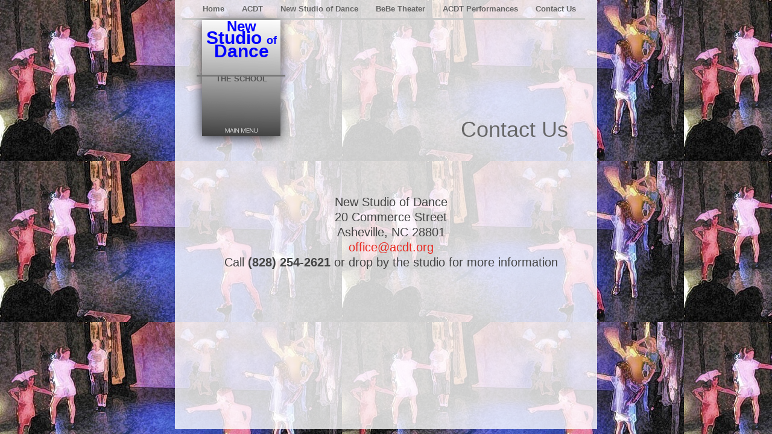

--- FILE ---
content_type: text/html
request_url: http://www.acdt.org/ACDT_Home/NSD_Contact_Us.html
body_size: 2787
content:
<?xml version="1.0" encoding="UTF-8"?>
<!DOCTYPE html PUBLIC "-//W3C//DTD XHTML 1.0 Transitional//EN" "http://www.w3.org/TR/xhtml1/DTD/xhtml1-transitional.dtd">


<html xmlns="http://www.w3.org/1999/xhtml" xml:lang="en" lang="en">
  <head><meta http-equiv="Content-Type" content="text/html; charset=UTF-8" />
        <meta name="robots" content="noindex">
    <meta name="Generator" content="iWeb 2.0.4" />
    <meta name="iWeb-Build" content="local-build-20130829" />
    <meta name="viewport" content="width=700" />
    <title>NSD Contact Us</title>
    <link rel="stylesheet" type="text/css" media="screen,print" href="NSD_Contact_Us_files/NSD_Contact_Us.css" />
    <!--[if IE]><link rel='stylesheet' type='text/css' media='screen,print' href='NSD_Contact_Us_files/NSD_Contact_UsIE.css'/><![endif]-->
    <script type="text/javascript" src="Scripts/iWebSite.js"></script>
    <script type="text/javascript" src="Scripts/Widgets/SharedResources/WidgetCommon.js"></script>
    <script type="text/javascript" src="Scripts/Widgets/Navbar/navbar.js"></script>
    <script type="text/javascript" src="Scripts/iWebImage.js"></script>
    <script type="text/javascript" src="NSD_Contact_Us_files/NSD_Contact_Us.js"></script>
  </head>
  <body style="background: #ffffff url(NSD_Contact_Us_files/NSD.jpg) repeat scroll top left; margin: 0pt; " onload="onPageLoad();" onunload="onPageUnload();">
    <div style="text-align: center; ">
      <div style="margin-bottom: 0px; margin-left: auto; margin-right: auto; margin-top: 0px; overflow: hidden; position: relative; word-wrap: break-word;  background: transparent url(NSD_Contact_Us_files/CFFFFFFCC.png) repeat scroll center center; text-align: left; width: 700px; " id="body_content">
        <div style="margin-left: 0px; position: relative; width: 700px; z-index: 0; " id="nav_layer">
          <div style="height: 0px; line-height: 0px; " class="bumper"> </div>
          <div class="com-apple-iweb-widget-navbar flowDefining" id="widget0" style="margin-left: 12px; margin-top: 0px; position: relative; width: 668px; z-index: 1; ">
    
            <div id="widget0-navbar" class="navbar">

      
              <div id="widget0-bg" class="navbar-bg">

        
                <ul id="widget0-navbar-list" class="navbar-list">
 <li></li> 
</ul>
                
      
</div>
              
    
</div>
          </div>
          <script type="text/javascript"><!--//--><![CDATA[//><!--
new NavBar('widget0', 'Scripts/Widgets/Navbar', 'Scripts/Widgets/SharedResources', '.', {"path-to-root": "", "navbar-css": ".navbar {\n\tfont-family: 'Helvetica Neue', Arial, sans-serif;\n\tfont-size: .8em;\n\tcolor: #666666;\n\tline-height: 30px;\n\tborder-bottom: 3px solid #ccc;\n}\n\n.navbar-bg {\n\ttext-align: right;}\n\n.navbar-bg ul {\n\tlist-style: none;\n\tmargin: 0px;\n\tpadding: 0px;\n}\n\n\nli {\n\tlist-style-type: none;\n\tdisplay: inline;\n\tpadding: 0px 5px 0px 0px;\n}\n\n\nli a {\n\ttext-decoration: none;\n\tpadding: 10px;\n\tcolor: #666666;\n\tfont-weight: bold;\n}\n\nli a:visited {\n\ttext-decoration: none;\n\tpadding: 10px;\n\tcolor: #666666;\n\tfont-weight: bold;\n}\n\nli a:hover\r{\r\n \tcolor: #999999;\n\ttext-decoration: none;\r}\n\n\nli.current-page a\r{\r\t color: #66ABC5;\n\ttext-decoration: none;\r}", "current-page-GUID": "37A15E94-DBAC-4907-8D49-49C6132975D3", "isCollectionPage": "NO"});
//--><!]]></script>
          <div style="clear: both; height: 0px; line-height: 0px; " class="spacer"> </div>
        </div>
        <div style="height: 204px; margin-left: 0px; position: relative; width: 700px; z-index: 10; " id="header_layer">
          <div style="height: 0px; line-height: 0px; " class="bumper"> </div>
          <div id="id1" style="height: 193px; left: 45px; position: absolute; top: 0px; width: 130px; z-index: 1; " class="style_SkipStroke shadow_0">
            <div class="text-content style_External_130_193" style="padding: 0px; ">
              <div class="style">
                <p style="padding-top: 0pt; " class="paragraph_style"><span style="line-height: 17px; " class="style_1">New</span><span style="line-height: 22px; " class="style_2"> Studio </span><span style="line-height: 14px; " class="style_3">of</span><span style="line-height: 22px; " class="style_2"> Dance</span> <br /></p>
                <p class="paragraph_style"><br /></p>
                <p style="padding-top: 0px; " class="paragraph_style_1"><span style="line-height: 10px; " class="style_4">The school</span><br /></p>
                <p style="padding-top: 4px; " class="paragraph_style_2"><br /></p>
                <p class="paragraph_style_3"><br /></p>
              </div>
            </div>
          </div>
          


          <div class="tinyText" style="height: 56px; left: 83px; position: absolute; top: 148px; width: 58px; z-index: 1; ">
            <img usemap="#map1" id="shapeimage_1" src="NSD_Contact_Us_files/shapeimage_1.png" style="border: none; height: 67px; left: -6px; position: absolute; top: -3px; width: 70px; z-index: 1; " alt="MAIN MENU&#10;" title="" /><map name="map1" id="map1"><area href="New_Studio_of_Dance.html" title="New_Studio_of_Dance.html" alt="New_Studio_of_Dance.html" coords="6, 3, 64, 59" /></map>
          </div>
          


          <div style="height: 3px; width: 147px;  height: 0px; left: 36px; position: absolute; top: 92px; width: 147px; z-index: 1; " class="tinyText">
            <div style="position: relative; width: 147px; ">
              <img src="NSD_Contact_Us_files/shapeimage_2.jpg" alt="" style="height: 3px; left: 0px; margin-top: -1px; position: absolute; top: 0px; width: 147px; " />
            </div>
          </div>
          


          <div id="id2" style="height: 87px; left: 350px; position: absolute; top: 117px; width: 302px; z-index: 1; " class="style_SkipStroke_1">
            <div class="text-content style_External_302_87" style="padding: 0px; ">
              <div class="style_5">
                <p style="padding-bottom: 0pt; padding-top: 0pt; " class="paragraph_style_4">Contact Us</p>
              </div>
            </div>
          </div>
        </div>
        <div style="margin-left: 0px; position: relative; width: 700px; z-index: 5; " id="body_layer">
          <div style="height: 0px; line-height: 0px; " class="bumper"> </div>
          <a href="http://www.me.com" title="http://www.me.com"><img src="NSD_Contact_Us_files/mwmac.png" alt="Made on a Mac" style="border: none; height: 50px; left: 561px; opacity: 0.35; position: absolute; top: 1359px; width: 139px; z-index: 1; " id="id3" />

</a>
          <div id="id4" style="height: 352px; left: 28px; position: absolute; top: 88px; width: 660px; z-index: 1; " class="style_SkipStroke_2">
            <div class="text-content graphic_textbox_layout_style_default_External_660_352" style="padding: 0px; ">
              <div class="graphic_textbox_layout_style_default">
                <p style="padding-top: 0pt; " class="paragraph_style_5">New Studio of Dance<br /></p>
                <p class="paragraph_style_5">20 Commerce Street<br /></p>
                <p class="paragraph_style_5">Asheville, NC 28801<br /></p>
                <p class="paragraph_style_5"><a title="mailto:office@acdt.org" href="/cdn-cgi/l/email-protection#137c75757a707653727077673d7c6174"><span class="__cf_email__" data-cfemail="224d44444b414762434146560c4d5045">[email&#160;protected]</span></a><br /></p>
                <p class="paragraph_style_5">Call <span class="style_6">(828) 254-2621</span> or drop by the studio for more information<br /></p>
                <p class="paragraph_style_5"><br /></p>
                <p class="paragraph_style_6"><br /></p>
                <p class="paragraph_style_6"><br /></p>
                <p class="paragraph_style_6"><br /></p>
                <p class="paragraph_style_7"><br /></p>
                <p class="paragraph_style_6"> <br /></p>
              </div>
            </div>
          </div>
          <div style="height: 440px; line-height: 440px; " class="spacer"> </div>
        </div>
        <div style="height: 35px; margin-left: 0px; position: relative; width: 700px; z-index: 15; " id="footer_layer">
          <div style="height: 0px; line-height: 0px; " class="bumper"> </div>
        </div>
      </div>
    </div>
  <script data-cfasync="false" src="/cdn-cgi/scripts/5c5dd728/cloudflare-static/email-decode.min.js"></script><script defer src="https://static.cloudflareinsights.com/beacon.min.js/vcd15cbe7772f49c399c6a5babf22c1241717689176015" integrity="sha512-ZpsOmlRQV6y907TI0dKBHq9Md29nnaEIPlkf84rnaERnq6zvWvPUqr2ft8M1aS28oN72PdrCzSjY4U6VaAw1EQ==" data-cf-beacon='{"version":"2024.11.0","token":"dac4485e02aa4eb48591ac00af0a219e","r":1,"server_timing":{"name":{"cfCacheStatus":true,"cfEdge":true,"cfExtPri":true,"cfL4":true,"cfOrigin":true,"cfSpeedBrain":true},"location_startswith":null}}' crossorigin="anonymous"></script>
</body>
</html>




--- FILE ---
content_type: text/css
request_url: http://www.acdt.org/ACDT_Home/NSD_Contact_Us_files/NSD_Contact_Us.css
body_size: 1100
content:
.style {
    padding: 2px;
}
.paragraph_style {
    color: #404040;
    font-family: 'HelveticaNeue-Bold', 'Helvetica Neue', 'Arial', sans-serif;
    font-size: 14px;
    font-style: normal;
    font-variant: normal;
    font-weight: bold;
    letter-spacing: 0;
    line-height: 10px;
    margin-bottom: 0px;
    margin-left: 0px;
    margin-right: 0px;
    margin-top: 0px;
    opacity: 1.00;
    padding-bottom: 10px;
    padding-top: 0px;
    text-align: center;
    text-decoration: none;
    text-indent: 0px;
    text-transform: none;
}
.style_1 {
    color: #0000ff;
    font-size: 24px;
    line-height: 17px;
    opacity: 1.00;
}
.style_2 {
    color: #0000ff;
    font-size: 30px;
    line-height: 22px;
    opacity: 1.00;
}
.style_3 {
    color: #0000ff;
    font-size: 18px;
    line-height: 14px;
    opacity: 1.00;
}
.paragraph_style_1 {
    color: #a64b3c;
    font-family: 'HelveticaNeue', 'Helvetica Neue', 'Arial', sans-serif;
    font-size: 11px;
    font-style: normal;
    font-variant: normal;
    font-weight: normal;
    letter-spacing: 0;
    line-height: 7px;
    margin-bottom: 0px;
    margin-left: 0px;
    margin-right: 0px;
    margin-top: 0px;
    opacity: 1.00;
    padding-bottom: 4px;
    padding-top: 8px;
    text-align: center;
    text-decoration: none;
    text-indent: 0px;
    text-transform: uppercase;
}
.style_4 {
    color: #535353;
    font-family: 'HelveticaNeue-Bold', 'Helvetica Neue', 'Arial', sans-serif;
    font-size: 13px;
    font-weight: bold;
    line-height: 10px;
    opacity: 1.00;
}
.paragraph_style_2 {
    color: #333333;
    font-family: 'HelveticaNeue', 'Helvetica Neue', 'Arial', sans-serif;
    font-size: 11px;
    font-style: normal;
    font-variant: normal;
    font-weight: normal;
    letter-spacing: 0;
    line-height: 7px;
    margin-bottom: 0px;
    margin-left: 0px;
    margin-right: 0px;
    margin-top: 0px;
    opacity: 1.00;
    padding-bottom: 4px;
    padding-top: 8px;
    text-align: center;
    text-decoration: none;
    text-indent: 0px;
    text-transform: none;
}
.paragraph_style_3 {
    color: #404040;
    font-family: 'HelveticaNeue', 'Helvetica Neue', 'Arial', sans-serif;
    font-size: 12px;
    font-style: italic;
    font-variant: normal;
    font-weight: normal;
    letter-spacing: 0;
    line-height: 8px;
    margin-bottom: 0px;
    margin-left: 0px;
    margin-right: 0px;
    margin-top: 0px;
    opacity: 1.00;
    padding-bottom: 0px;
    padding-top: 0px;
    text-align: center;
    text-decoration: none;
    text-indent: 0px;
    text-transform: none;
}
.style_5 {
    padding: 0px;
}
.paragraph_style_4 {
    color: #666666;
    font-family: 'HelveticaNeue-Light', 'Helvetica Neue', 'Helvetica Neue Light', 'Arial', sans-serif;
    font-size: 36px;
    font-style: normal;
    font-variant: normal;
    font-weight: normal;
    letter-spacing: 0;
    line-height: 44px;
    margin-bottom: 0px;
    margin-left: 0px;
    margin-right: 0px;
    margin-top: 0px;
    opacity: 1.00;
    padding-bottom: 0px;
    padding-top: 0px;
    text-align: right;
    text-decoration: none;
    text-indent: 0px;
    text-transform: none;
}
.paragraph_style_5 {
    color: #444444;
    font-family: 'HelveticaNeue', 'Helvetica Neue', 'Arial', sans-serif;
    font-size: 20px;
    font-style: normal;
    font-variant: normal;
    font-weight: normal;
    letter-spacing: 0;
    line-height: 12px;
    margin-bottom: 0px;
    margin-left: 0px;
    margin-right: 0px;
    margin-top: 0px;
    opacity: 1.00;
    padding-bottom: 13px;
    padding-top: 0px;
    text-align: center;
    text-decoration: none;
    text-indent: 0px;
    text-transform: none;
}
.style_6 {
    font-family: 'HelveticaNeue-Bold', 'Helvetica Neue', 'Arial', sans-serif;
    font-weight: bold;
}
.paragraph_style_6 {
    color: #444444;
    font-family: 'HelveticaNeue', 'Helvetica Neue', 'Arial', sans-serif;
    font-size: 20px;
    font-style: normal;
    font-variant: normal;
    font-weight: normal;
    letter-spacing: 0;
    line-height: 19px;
    margin-bottom: 0px;
    margin-left: 0px;
    margin-right: 0px;
    margin-top: 0px;
    opacity: 1.00;
    padding-bottom: 13px;
    padding-top: 0px;
    text-align: center;
    text-decoration: none;
    text-indent: 0px;
    text-transform: none;
}
.paragraph_style_7 {
    color: #444444;
    font-family: 'HelveticaNeue', 'Helvetica Neue', 'Arial', sans-serif;
    font-size: 20px;
    font-style: normal;
    font-variant: normal;
    font-weight: normal;
    letter-spacing: 0;
    line-height: 24px;
    margin-bottom: 0px;
    margin-left: 0px;
    margin-right: 0px;
    margin-top: 0px;
    opacity: 1.00;
    padding-bottom: 13px;
    padding-top: 0px;
    text-align: center;
    text-decoration: none;
    text-indent: 0px;
    text-transform: none;
}
.style_SkipStroke {
    background: transparent url(backgroundimage_1.png) no-repeat scroll center center;
    opacity: 1.00;
}
.style_SkipStroke_1 {
    background: transparent;
    opacity: 1.00;
}
.style_SkipStroke_2 {
    background: transparent;
    opacity: 1.00;
}
.style_External_302_87 {
    bottom: 0px;
    position: absolute;
    width: 302px;
}
.style_External_130_193 {
    position: relative;
}
.Body_Small {
    color: #333333;
    font-family: 'HelveticaNeue', 'Helvetica Neue', 'Arial', sans-serif;
    font-size: 11px;
    font-style: normal;
    font-variant: normal;
    font-weight: normal;
    letter-spacing: 0;
    line-height: 12px;
    margin-bottom: 0px;
    margin-left: 0px;
    margin-right: 0px;
    margin-top: 0px;
    opacity: 1.00;
    padding-bottom: 4px;
    padding-top: 8px;
    text-align: left;
    text-decoration: none;
    text-indent: 0px;
    text-transform: none;
}
.Free_Form {
    color: #404040;
    font-family: 'HelveticaNeue', 'Helvetica Neue', 'Arial', sans-serif;
    font-size: 12px;
    font-style: normal;
    font-variant: normal;
    font-weight: normal;
    letter-spacing: 0;
    line-height: 14px;
    margin-bottom: 0px;
    margin-left: 0px;
    margin-right: 0px;
    margin-top: 0px;
    opacity: 1.00;
    padding-bottom: 0px;
    padding-top: 0px;
    text-align: left;
    text-decoration: none;
    text-indent: 0px;
    text-transform: none;
}
.Header {
    color: #666666;
    font-family: 'HelveticaNeue-Light', 'Helvetica Neue', 'Helvetica Neue Light', 'Arial', sans-serif;
    font-size: 36px;
    font-style: normal;
    font-variant: normal;
    font-weight: normal;
    letter-spacing: 0;
    line-height: 44px;
    margin-bottom: 0px;
    margin-left: 0px;
    margin-right: 0px;
    margin-top: 0px;
    opacity: 1.00;
    padding-bottom: 0px;
    padding-top: 0px;
    text-align: left;
    text-decoration: none;
    text-indent: 0px;
    text-transform: none;
}
.Heading_2 {
    color: #404040;
    font-family: 'HelveticaNeue-Bold', 'Helvetica Neue', 'Arial', sans-serif;
    font-size: 14px;
    font-style: normal;
    font-variant: normal;
    font-weight: bold;
    letter-spacing: 0;
    line-height: 17px;
    margin-bottom: 0px;
    margin-left: 0px;
    margin-right: 0px;
    margin-top: 0px;
    opacity: 1.00;
    padding-bottom: 10px;
    padding-top: 0px;
    text-align: left;
    text-decoration: none;
    text-indent: 0px;
    text-transform: none;
}
.Heading_5 {
    color: #404040;
    font-family: 'HelveticaNeue', 'Helvetica Neue', 'Arial', sans-serif;
    font-size: 12px;
    font-style: italic;
    font-variant: normal;
    font-weight: normal;
    letter-spacing: 0;
    line-height: 14px;
    margin-bottom: 0px;
    margin-left: 0px;
    margin-right: 0px;
    margin-top: 0px;
    opacity: 1.00;
    padding-bottom: 0px;
    padding-top: 0px;
    text-align: left;
    text-decoration: none;
    text-indent: 0px;
    text-transform: none;
}
.Normal {
    padding: 0px;
}
.Normal_External_302_87 {
    bottom: 0px;
    position: absolute;
    width: 302px;
}
.Sidebar_Title {
    color: #a64b3c;
    font-family: 'HelveticaNeue', 'Helvetica Neue', 'Arial', sans-serif;
    font-size: 11px;
    font-style: normal;
    font-variant: normal;
    font-weight: normal;
    letter-spacing: 0;
    line-height: 12px;
    margin-bottom: 0px;
    margin-left: 0px;
    margin-right: 0px;
    margin-top: 0px;
    opacity: 1.00;
    padding-bottom: 4px;
    padding-top: 8px;
    text-align: left;
    text-decoration: none;
    text-indent: 0px;
    text-transform: uppercase;
}
.graphic_generic_header_textbox_style_default_SkipStroke {
    background: transparent;
    opacity: 1.00;
}
.graphic_textbox_layout_style_default {
    padding: 4px;
}
.graphic_textbox_layout_style_default_External_660_352 {
    position: relative;
}
.graphic_textbox_layout_style_default_External_130_193 {
    position: relative;
}
.graphic_textbox_style_default_SkipStroke {
    background: transparent;
    opacity: 1.00;
}
a {
    color: #e82a22;
    text-decoration: none;
}
a:visited {
    color: #333333;
    text-decoration: none;
}
a:hover {
    color: #1ac3e3;
    text-decoration: none;
}
.bumper {
    font-size: 1px;
    line-height: 1px;
}
#widget0 a:hover {
    color: #1ac3e3;
    text-decoration: none;
}
#widget0 a:visited {
    color: #333333;
    text-decoration: none;
}
#widget0 a {
    color: #e82a22;
    text-decoration: none;
}
.spacer {
    font-size: 1px;
    line-height: 1px;
}
body { 
    -webkit-text-size-adjust: none;
}
div { 
    overflow: visible; 
}
img { 
    border: none; 
}
.InlineBlock { 
    display: inline; 
}
.InlineBlock { 
    display: inline-block; 
}
.inline-block {
    display: inline-block;
    vertical-align: baseline;
    margin-bottom:0.3em;
}
.vertical-align-middle-middlebox {
    display: table;
}
.vertical-align-middle-innerbox {
    display: table-cell;
    vertical-align: middle;
}
div.paragraph {
    position: relative;
}
li.full-width {
    width: 100;
}


--- FILE ---
content_type: application/javascript
request_url: http://www.acdt.org/ACDT_Home/NSD_Contact_Us_files/NSD_Contact_Us.js
body_size: 426
content:
// Created by iWeb 2.0.4 local-build-20130829

setTransparentGifURL('Media/transparent.gif');function applyEffects()
{var registry=IWCreateEffectRegistry();registry.registerEffects({shadow_0:new IWShadow({blurRadius:20,offset:new IWPoint(-1.3620,2.6730),color:'#000000',opacity:0.750000})});registry.applyEffects();}
function hostedOnDM()
{return false;}
function onPageLoad()
{loadMozillaCSS('NSD_Contact_Us_files/NSD_Contact_UsMoz.css')
adjustLineHeightIfTooBig('id1');adjustFontSizeIfTooBig('id1');adjustLineHeightIfTooBig('id2');adjustFontSizeIfTooBig('id2');adjustLineHeightIfTooBig('id4');adjustFontSizeIfTooBig('id4');Widget.onload();fixupAllIEPNGBGs();fixAllIEPNGs('Media/transparent.gif');fixupIECSS3Opacity('id3');applyEffects()}
function onPageUnload()
{Widget.onunload();}


--- FILE ---
content_type: application/xml
request_url: http://www.acdt.org/ACDT_Home/feed.xml
body_size: 671
content:
<?xml version="1.0" encoding="UTF-8"?><feed xmlns="http://www.w3.org/2005/Atom"><id>urn:iweb:5DE52EF1-CE22-49B4-B275-430938791BAD</id><title>Page list Atom feed</title><updated>2013-08-29T18:27:31-04:00</updated><link rel="self" href="feed.xml"/><generator>iWeb</generator><author><name>iWeb</name></author><entry><id>urn:iweb:55D720E0-2052-48EE-815B-41EB288068DD</id><title>Home</title><title xmlns="urn:iweb:">Home</title><in-navbar xmlns="urn:iweb:">55D720E0-2052-48EE-815B-41EB288068DD</in-navbar><link rel="alternate" href="Home.html"/><updated>2013-08-29T18:27:31.001-04:00</updated><content>Home</content></entry><entry><id>urn:iweb:72CD2A23-4E3F-4E4A-B0E6-DC3AA4CD273C</id><title>ACDT</title><title xmlns="urn:iweb:">ACDT</title><in-navbar xmlns="urn:iweb:">72CD2A23-4E3F-4E4A-B0E6-DC3AA4CD273C</in-navbar><link rel="alternate" href="ACDT.html"/><updated>2013-08-29T18:27:31.002-04:00</updated><content>ACDT</content></entry><entry><id>urn:iweb:D9D47F46-FB73-43BB-8E44-79E21E8D73AE</id><title>New Studio of Dance</title><title xmlns="urn:iweb:">New Studio of Dance</title><in-navbar xmlns="urn:iweb:">D9D47F46-FB73-43BB-8E44-79E21E8D73AE</in-navbar><link rel="alternate" href="New_Studio_of_Dance.html"/><updated>2013-08-29T18:27:31.003-04:00</updated><content>New Studio of Dance</content></entry><entry><id>urn:iweb:7201CA7D-5BFA-42ED-A9D0-31158D509ED5</id><title>BeBe Theater</title><title xmlns="urn:iweb:">BeBe Theater</title><in-navbar xmlns="urn:iweb:">7201CA7D-5BFA-42ED-A9D0-31158D509ED5</in-navbar><link rel="alternate" href="BeBe_Theater.html"/><updated>2013-08-29T18:27:31.004-04:00</updated><content>BeBe Theater</content></entry><entry><id>urn:iweb:2BD85D4A-69B7-4F20-81E8-06EC6E540969</id><title>ACDT Performances</title><title xmlns="urn:iweb:">ACDT Performances</title><in-navbar xmlns="urn:iweb:">2BD85D4A-69B7-4F20-81E8-06EC6E540969</in-navbar><link rel="alternate" href="ACDT_Performances.html"/><updated>2013-08-29T18:27:31.005-04:00</updated><content>ACDT Performances</content></entry><entry><id>urn:iweb:C19603A9-C183-4462-A5D5-0043E2057D73</id><title>Contact Us</title><title xmlns="urn:iweb:">Contact Us</title><in-navbar xmlns="urn:iweb:">C19603A9-C183-4462-A5D5-0043E2057D73</in-navbar><link rel="alternate" href="Contact_Us.html"/><updated>2013-08-29T18:27:31.006-04:00</updated><content>Contact Us</content></entry></feed>